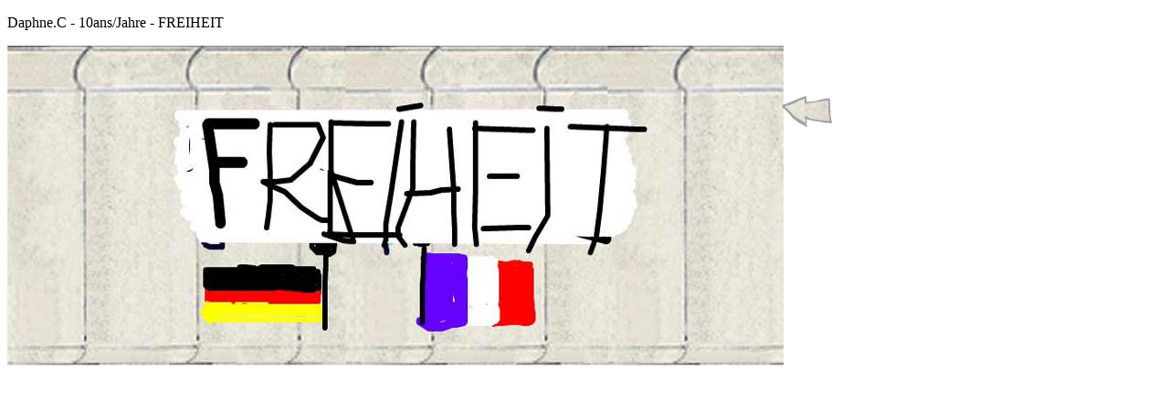

--- FILE ---
content_type: text/html; charset=UTF-8
request_url: https://www.boeser-wolf.schule.de/dessin/select_graffiti.php?ID=1186
body_size: 631
content:
<!DOCTYPE html PUBLIC "-//W3C//DTD XHTML 1.0 Transitional//EN" "http://www.w3.org/TR/xhtml1/DTD/xhtml1-transitional.dtd">
<html>
<head>
<link rel="stylesheet" type="text/css" href="/common/menu/modifyBody.css" title="default" media="screen" />
<link rel="stylesheet" type="text/css" href="/common/menu/menuprincipal.css" title="default">
<meta http-equiv="Content-Type" content="text/html; charset=utf-8" />
<title>voir_dessin</title>
</head>
<body bgcolor="#ffffff">
<div id="center">
<div id="divBarMenuContainer"><SCRIPT type="text/JavaScript" SRC="/common/menu/menu.js"></script></div>
<div id="Layer2" style="position:absolute; width:72px; height:61px; z-index:2; left: 850px; top: 97px;"><a href="javascript:history.back();"><img src="../images/retour-mur.png" border="0"></a></div>
<div>
<p>
Daphne.C - 10ans/Jahre - FREIHEIT </p>
<p> 
  <!--url's used in the movie-->
  <!--text used in the movie-->
  <!-- saved from url=(0013)about:internet -->
  <img src="../dessin/photos/1186.jpg" width="850" border="0"></p>
</div>
</div>
</body>
</html>
